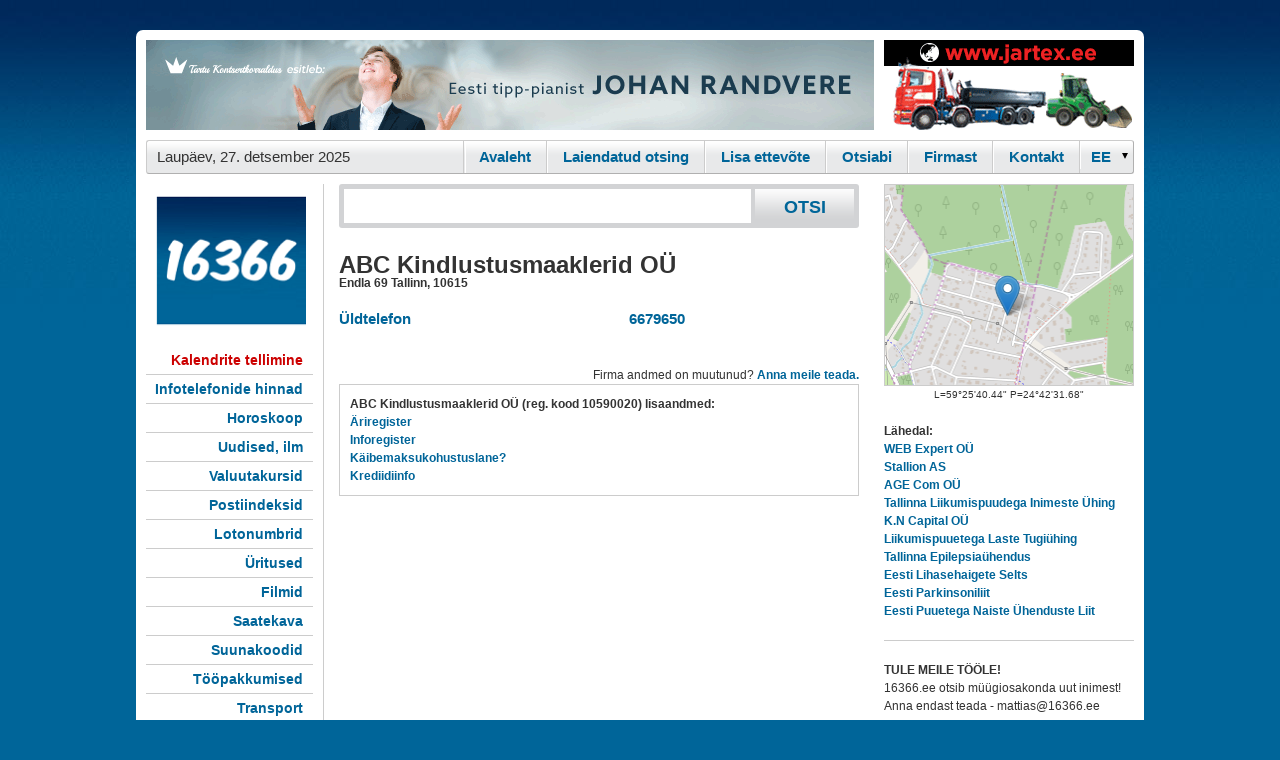

--- FILE ---
content_type: text/html; charset=UTF-8
request_url: https://www.16366.ee/d/11100384/ABC-Kindlustusmaaklerid-OU
body_size: 5988
content:

<!DOCTYPE html PUBLIC "-//W3C//DTD XHTML 1.0 Transitional//EN" "http://www.w3.org/TR/xhtml1/DTD/xhtml1-transitional.dtd">
<html xmlns="http://www.w3.org/1999/xhtml">
<head>
<link rel="icon" href="/16366.ico" type="image/x-icon" />
<link rel="apple-touch-icon" href="/img/apple-touch-icon.png" />
<link rel="apple-touch-icon" sizes="72x72" href="/img/apple-touch-icon-72x72.png" />
<link rel="apple-touch-icon" sizes="114x114" href="/img/apple-touch-icon-114x114.png" />
<title>ABC Kindlustusmaaklerid OÜ</title>
<meta name="ROBOTS" content="NOARCHIVE, INDEX, FOLLOW"/>
<meta name="google-site-verification" content="ziCnjFFq4ZU-tM0o1dD9kVaVcW5yO2VRFzmqOMZlLwA" />
<meta name="viewport" content="width=device-width, initial-scale=1.0" />
<meta http-equiv="Content-Type" content="text/html; charset=utf-8" />
<meta name="description" content="ABC Kindlustusmaaklerid OÜ : Endla 69 10615 Tallinn : 6679650"/>
<meta name="keywords" content="kinnisvara, finants, kindlustus, ABC Kindlustusmaaklerid OÜ" />
<link rel="stylesheet" type="text/css" media="all" href="/styles.css?7"/><link rel="stylesheet" type="text/css" href="/colorbox.css" />
<script type="text/javascript" src="/jquery.js"></script>
 <script type="text/javascript" src="/jquery.colorbox-min.js"></script>
      <script type="text/javascript" src="/kliendihaldus/js/jquery.lightbox-0.5.js"></script>
      <link rel="stylesheet" type="text/css" href="/kliendihaldus/css/jquery.lightbox-0.5.css" media="screen">
<script type="text/javascript" src="/jquery.autocomplete.js"></script>
<!-- <script type="text/javascript" src="https://apis.google.com/js/plusone.js"></script> -->

<!-- Global site tag (gtag.js) - Google Analytics -->
<script async src="https://www.googletagmanager.com/gtag/js?id=G-FJ4PQMCN91"></script>
<script>
  window.dataLayer = window.dataLayer || [];
  function gtag(){dataLayer.push(arguments);}
  gtag('js', new Date());

  gtag('config', 'G-FJ4PQMCN91');
</script>

<script type="text/javascript">
  var _gaq = _gaq || [];
  _gaq.push(['_setAccount', 'UA-18789970-4']);

  _gaq.push(['_trackPageview']);
  _gaq.push(['_addOrganic','neti.ee','query']);
//  _gaq.push(['_setVisitorCookieTimeout', 2592000000]);
  (function() {
    var ga = document.createElement('script'); ga.type = 'text/javascript'; ga.async = true;
    ga.src = ('https:' == document.location.protocol ? 'https://ssl' : 'http://www') + '.google-analytics.com/ga.js';
    var s = document.getElementsByTagName('script')[0]; s.parentNode.insertBefore(ga, s);
  })();
</script>
<script type="text/javascript">
$(function() {
	$('img.lightbox').lightBox({
  maxHeight: 700, 
  maxWidth: 1100
  }); // Select all links in object with gallery ID
});
</script>
<script type="text/javascript">
function changelang(f) {
  if (document.chlangform.lang.value == 'est') {
    location.href=$('#esturl').attr('href');
  } else {
    location.href=$('#rusurl').attr('href');
  }
}
$(document).ready(function() {
    $('.mobmenu').on('click', function(){$('.mobmenu_cnt').toggle();});
} );
</script>
</head>
<body  >
<a id="moblogo" href="/" style="text-decoration:none;margin-top:5px;height:35px;background:#629bd7 url(/m/mb.gif) repeat-x;"> </a>
<div class=mobmenu>
<div></div>
<div style="margin: 3px 0;"></div>
<div></div>
</div>
<div class=mobmenu_cnt style="display: none">
<h2><a href="/d/10000001">Kontakt</a></h2>
<h2><a href="/kliendihaldus/?id=1">Firmast</a></h2>
</div>
<div id="konteiner" >
  <div id="headerbanner">
  	<div id="suurbanner">  <script type="text/javascript">document.cookie = "b101order"+"="+2344+"; path=/; domain=.16366.ee";</script>
<iframe width="728" height="90" marginwidth="0" marginheight="0" align="middle" frameborder="0" scrolling="no" src="/shb.php?i=1&amp;valdk=101&amp;id=loppakord&amp;jnr=2368&amp;h=90&amp;w=728"><script type="text/javascript" src="/shb.php?valdk=101&amp;id=loppakord&amp;jnr=2368&amp;h=90&amp;w=728"></script></iframe></div>
  	<div id="vaikebanner"><iframe width="250" height="90" marginwidth="0" marginheight="0" align="middle" frameborder="0" scrolling="no" src="/shb.php?i=1&amp;valdk=201&amp;id=Jartex250x90&amp;jnr=2348&amp;h=90&amp;w=250"><script type="text/javascript" src="/shb.php?valdk=201&amp;id=Jartex250x90&amp;jnr=2348&amp;h=90&amp;w=250"></script></iframe></div>
    <div class="clear"></div>
  </div>
  <div id="headermenu">
  	<ul>
 
    	<li class="kuup">Laup&auml;ev, 27. detsember 2025</li>
        <li class="viimane">
          <div style="
background: url(/img/d_arrow.gif) no-repeat 90% 50%;
height: 28px;
overflow: hidden;
width: 52px;
">
             <form name="chlangform"><select id="chlang" onchange="changelang()" name="lang"><option value="est">EE</option><option value="rus" >RU</option></select></form></div></li> 

        <li><a href="/d/10000001">Kontakt</a></li>
        <li><a href="/kliendihaldus/?id=1">Firmast</a></li>
        <li><a href="/help.php" >Otsiabi</a></li>
        <li><a href="/join.php" >Lisa ettev&otilde;te</a></li>
        <li><a href="/?a_reg=" >Laiendatud otsing</a></li>
        <li class="esimene"><a href="/" >Avaleht</a></li>
    </ul>  
    <div class="clear"></div>
  </div>

  <div id="body">
    <div id="left">

      <a title="" href="http://www.16366.ee/" id="logo"><img alt="" width="150" border="0" src="/img/weblogo.png"/></a>

<div style="display:none"><center> <a id="esturl" href="/d/11100384/ABC-Kindlustusmaaklerid-OU?lang=est"><img alt="" src="/img/est_flag.gif" border="0"/></a> <a id="rusurl" href="/d/11100384/ABC-Kindlustusmaaklerid-OU?lang=rus"><img alt="" src="/img/rus_flag.gif" border="0"/></a></center><br/></div>      <ul class="menu">
        <li>          <a style="color:#cc0000" target="_blank" rel="noindex, nofollow" href="/?redir=2363;400">Kalendrite tellimine</a></li>
        <li>          <a href="/pg.php?hinnad">Infotelefonide hinnad</a></li>
        <li>          <a href="/horoskoop.php">Horoskoop</a></li>
        <li>          <a href="/uudised/">Uudised, ilm</a></li>
        <li>          <a href="/valuuta/">Valuutakursid</a></li>
        <li>          <a target="_blank" href="http://www.post.ee/index.php?op=sihtnumbriotsing">Postiindeksid</a></li>
        <li>          <a target="_blank" href="https://www.eestiloto.ee/osi/draws.do">Lotonumbrid</a></li>
        <li>          <a target="_blank" href="http://www.piletilevi.ee/">&Uuml;ritused</a></li>
        <li>          <a target="_blank" href="http://www.forumcinemas.ee/">Filmid</a></li>
        <li>          <a target="_blank" href="http://www.kava.ee/">Saatekava</a></li>
        <li>          <a target="_blank" href="http://countrycode.org/">Suunakoodid</a></li>
        <li>          <a target="_blank" href="https://www.cv.ee/toopakkumised/1d/3d">T&ouml;&ouml;pakkumised</a></li>
        <li>          <a target="_blank" href="http://www.neti.ee/cgi-bin/teema/INFO_JA_MEEDIA/Soiduplaanid/">Transport</a></li>
        <li>          <a href="/metrix/">Statistika</a></li>
      </ul>
	  <a href="http://www.balticexport.com/" target="_blank"><img border="0" alt="Baltic Export Directory" src="/img/bed167.gif" width="167" height="30" style="margin-bottom:10px;margin-top:50px"/></a><br/>
    </div>

    <div id="center">
    <div id="otsingukast">
      <form id="otsing" name="s" action="/s/"><input type="hidden" name="hq"/>
      <input type="text" name="q" id="query" value=""/><input type="submit" class="nupp" value="OTSI" />
      <div class="clear"></div>
      </form>
    </div>


<div><iframe style="display:none" id=mapframe frameborder="0" scrolling="no" marginheight="0" marginwidth="0" height=400 width=520></iframe><br/><div id=mapfooter style="display:none"><a target="_blank" href="https://www.openstreetmap.org/?mlat=59.427900000&amp;mlon=24.708800000#map=15/59.427900000/24.708800000">Suurem kaart</a></div>
<h1>ABC Kindlustusmaaklerid OÜ
</h1>
<b><span>Endla 69  Tallinn</span>, <span>10615</span></b><p>&nbsp;</p><table cellspacing="0" id="phs"><tr><td><a href="tel:6679650">&Uuml;ldtelefon</a>&nbsp;</td><td class="nl">&nbsp;<a href="tel:6679650">&nbsp;&nbsp;6679650</a>&nbsp;</td></tr></table><p>&nbsp;</p>
<script type="text/javascript">
<!--
$(".colorbox").colorbox({inline:false});

function show_qr(id) {
  document.getElementById('qr').innerHTML='<img src="/qr.php?'+id+'"/>';
}
function sz(t) {
  a = t.value.split('\n');
  b=1;
  for (x=0;x < a.length; x++) {
   if (a[x].length >= t.cols) b+= Math.floor(a[x].length/t.cols);
  }
  b+= a.length;
  t.rows = b+Math.ceil(b/15);
}
// -->
</script>

<div style="float:right;text-align:right;margin-top:20px;clear:both">Firma andmed on muutunud? <a href="#" onclick="sh('mail');return false;">Anna meile teada.</a></div>
<div id="mail" style="margin-bottom:20px;display:none;clear:both">
<form method="post" action="/d">
<input type="hidden" name="fid" value="11100384"/>
<b>NB!</b> Kiri saadetakse infotelefoni 16366 infot&ouml;&ouml;tlusosakonda. <br/>
<textarea name="message" cols="79" rows="2" class='ti' onkeyup="sz(this)" style="font:12px normal arial,helvetica,sans-serif"></textarea>
<script type="text/javascript">
  var s='';
  document.write('<i'+s+'np'+s+'ut name="s" type="submit" value="Saada" class="nupp border"/>');
</script>
<div style="clear:both"><small>Kui soovid tagasisidet, j&auml;ta oma kontaktandmed!</small></div>
</form>
</div>
<div style="clear:both"></div>

<div style="border:1px solid #ccc;padding:10px">
<ul style="list-style-type: none">
<li><b>ABC Kindlustusmaaklerid OÜ (reg. kood 10590020) lisaandmed:</b></li><li><a target="_blank" rel="nofollow" href="https://ariregister.rik.ee/est?name_or_code=10590020">&Auml;riregister</a></li><li><a target="_blank" rel="nofollow"  href="http://www.inforegister.ee/index.php?option=com_krdx_search&view=report&how=10590020&Itemid=2">Inforegister</a></li><li><a target="_blank" rel="nofollow"  href="https://apps.emta.ee/saqu/public/kmkrnr">K&auml;ibemaksukohustuslane?</a></li>
<li><a target="_blank" rel="nofollow" href="https://www.e-krediidiinfo.ee/10590020-">Krediidiinfo</a></li>
</ul>
</div></div><!-- <script type="text/javascript" src="http://maps.google.com/maps/api/js?key=AIzaSyBj0J4M6n85QuFqHjpiK5vYsbU0WU8BjV"></script> -->
<script type="text/javascript">
  function showcmap() {
    $('#mapframe').show(0,function() {
    $('#mapframe').attr('src', 'https://www.openstreetmap.org/export/embed.html?marker=59.427900000,24.708800000&bbox=24.6788,59.4179,24.7388,59.4379&layer=mapnik&marker=59.427900000,24.708800000');
    });
    $('#mapfooter').show();
//    document.getElementById("cmap").style.display='block';
//    var myLatlng = new google.maps.LatLng(59.427900000,24.708800000);

//    var myOptions = {
//      zoom: 14,
//      center: myLatlng,
//      mapTypeId: google.maps.MapTypeId.ROADMAP
//    }
//    var map = new google.maps.Map(document.getElementById("cmap"), myOptions);
    
//    var marker = new google.maps.Marker({
//        position: myLatlng, 
//        map: map
//    });
  }
</script>
<script type="application/ld+json">{
  "@context": "https://schema.org",
  "@type": "LocalBusiness",
  "@id": "https://www.16366.ee/d/11100384",
  "image": "https://www.16366.ee/logo/10000001.gif",
  "name": "ABC Kindlustusmaaklerid OÜ",
  "address": {
    "@type": "PostalAddress",
    "streetAddress": "Endla 69 10615 Tallinn",
    "postalCode": "10615",
    "addressLocality": "Tallinn",
    "addressRegion": "Harju maakond",
    "addressCountry": "EE"
  },
  "geo": {
    "@type": "GeoCoordinates",
    "latitude": "59.427900000",
    "longitude": "24.708800000"
  },
  "telephone": "+3726679650",
  "priceRange": "-"
}</script>    </div>
    <div id="right">

<div id=mapnstuff>
<a href="#" onclick="showcmap();return false;"><img style="border:1px solid #ccc" src="/img/staticmap.png" width="248" height="200" alt=""/></a>
<center><small>L=59&deg;25'40.44" P=24&deg;42'31.68"</small></center><p>&nbsp;</p><h4>L&auml;hedal:</h4><dl><dt><a class="underline" href="/d/11093957/WEB-Expert-OU" title="Endla 69 Tallinn">WEB Expert OÜ</a></dt><dt><a class="underline" href="/d/11061218/Stallion-AS" title="Endla 69 /Keemia 4 Tallinn">Stallion AS</a></dt><dt><a class="underline" href="/d/11099780/AGE-Com-OU" title="Endla 69 Tallinn">AGE Com OÜ</a></dt><dt><a class="underline" href="/d/11083915/Tallinna-Liikumispuudega-Inimeste-Uhing" title="Endla 59 Tallinn">Tallinna Liikumispuudega Inimeste Ühing</a></dt><dt><a class="underline" href="/d/11186149/KN-Capital-OU" title="Paldiski mnt 65 Tallinn">K.N Capital OÜ</a></dt><dt><a class="underline" href="/d/11089006/Liikumispuuetega-Laste-Tugiuhing" title="Endla 59 Tallinn">Liikumispuuetega Laste Tugiühing</a></dt><dt><a class="underline" href="/d/11104578/Tallinna-Epilepsiauhendus" title="Endla 59 Tallinn">Tallinna Epilepsiaühendus</a></dt><dt><a class="underline" href="/d/11075823/Eesti-Lihasehaigete-Selts" title="Endla 59-108 Tallinn">Eesti Lihasehaigete Selts</a></dt><dt><a class="underline" href="/d/11012561/Eesti-Parkinsoniliit" title="Endla 59 Tallinn">Eesti Parkinsoniliit</a></dt><dt><a class="underline" href="/d/11102887/Eesti-Puuetega-Naiste-Uhenduste-Liit" title="Endla 59 Tallinn">Eesti Puuetega Naiste Ühenduste Liit</a></dt></dl><p class="sep"></p></div>

  <script type="text/javascript">document.cookie = "b701order"+"="+2360+"; path=/; domain=.16366.ee";</script>
  <script type="text/javascript">document.cookie = "b701order"+"="+2360+"; path=/; domain=";</script>
<div class="reklaamid"><h4>TULE MEILE TÖÖLE!</h4>
16366.ee otsib müügiosakonda uut inimest!
Anna endast teada - mattias@16366.ee
<a rel="noindex, nofollow" target="_blank" href="/?redir=2303;701" class="rlink">Vaata edasi &#0187;</a></div><div class="sep clear"></div>    <div id="tulp">
  <script src="/AC_RunActiveContent.js" type="text/javascript"></script>
  <script type="text/javascript">document.cookie = "border"+"="+2354+"; path=/; domain=.16366.ee";</script>
 
<div class="rbanner"><a target="_blank" rel="noindex, nofollow" href="http://www.16366.ee/?redir=2364;600"><img alt="" src="/b/krooningtalv.gif" width="250" height="200" border="0"/></a></div>
 
<div class="rbanner"><a target="_blank" rel="noindex, nofollow" href="http://www.16366.ee/?redir=2354;600"><img alt="" src="/b/VTU250x200.gif" width="250" height="200" border="0"/></a></div>
</div>
<iframe src="//www.facebook.com/plugins/likebox.php?href=http%3A%2F%2Fwww.facebook.com%2F%23%21%2Fpages%2FTallinn-Estonia%2F16366-Infotelefon%2F158193544198374&amp;width=250&amp;colorscheme=light&amp;connections=8&amp;stream=true&amp;header=true&amp;height=587" scrolling="no" frameborder="0" style="border:none; overflow:hidden; width:250px; height:587px;"></iframe>
    </div>
    <div class="clear"></div>
    <div id="footer"><span><b>Kliendihalduse O&Uuml;</b> &copy; 2010-2025  </span><span>  Mustam&auml;e tee 4 Tallinn  </span><span>  Telefon: 16 366  </span><span>  E-mail: <a href="mailto:info@16366.ee">info@16366.ee</a></span></div>
    <center><table border="0"><tr valign="top">
    <td style="text-align:center;padding:20px"><a href="http://iludus.ee/" target="_blank"><img border="0" src="/b/iludus.png"><br>Kosmeetika e-pood</a></td>
    <td style="text-align:center;padding:20px"><a href="https://www.laen.ee/" target="_blank"><img border="0" src="/b/laen.ee.png"><br>Tarbimislaenud</a></td>
    <td style="text-align:center;padding:20px"><a href="https://www.smsraha.ee/" target="_blank"><img border="0" src="/b/smsraha.png"><br>Kiirlaenud</a></td>
    <td style="text-align:center;padding:20px"><a href="https://www.smsmoney.ee/" target="_blank"><img border="0" src="/b/smsmoney.png"><br>SMS laenud</a></td>
    </tr></table></center>
    
  </div>
</div>

<script type="text/javascript">
var options, a;
jQuery(function(){
  var options = {serviceUrl:'/ac.php',deferRequestBy:300,noCache:true,minChars:2,
  onSelect: function(value, data){ 
    document.s.hq.value=data; 
    document.s.submit(); 
  }
  };
  a = $('#query').autocomplete(options);
  $(".colorbox").colorbox({maxHeight:"600px",maxWidth:"1000px"});

});

function loadcontent(div_id,url) {
  var xmlhttp;
  if (window.XMLHttpRequest) {
    xmlhttp=new XMLHttpRequest();
  } else if (window.ActiveXObject) {
    xmlhttp=new ActiveXObject("Microsoft.XMLHTTP");
  } else {
    return '';
  }
  xmlhttp.onreadystatechange=function() {
  if(xmlhttp.readyState==4) {
//alert(xmlhttp.responseText);
    if (xmlhttp.status==200) {
      document.getElementById(div_id).innerHTML=xmlhttp.responseText;
    }
  }
  }
  xmlhttp.open("GET",url,true);
  xmlhttp.send(null);
}
function sh(d_id) {
  if (document.getElementById(d_id).style.display=='none') {
    document.getElementById(d_id).style.display='block';
  } else {
    document.getElementById(d_id).style.display='none';
  }
}

</script>
</body>
</html>


--- FILE ---
content_type: text/html; charset=UTF-8
request_url: https://www.16366.ee/shb.php?i=1&valdk=101&id=loppakord&jnr=2368&h=90&w=728
body_size: 139
content:
<a href="/?redir=2368;101" rel="noindex, nofollow" target="_blank"><img src="/b/loppakord.gif" alt="" border="0" width="728" heigth="90"/></a>

--- FILE ---
content_type: text/html; charset=UTF-8
request_url: https://www.16366.ee/shb.php?i=1&valdk=201&id=Jartex250x90&jnr=2348&h=90&w=250
body_size: 142
content:
<a href="/?redir=2348;201" rel="noindex, nofollow" target="_blank"><img src="/b/Jartex250x90.gif" alt="" border="0" width="250" heigth="90"/></a>